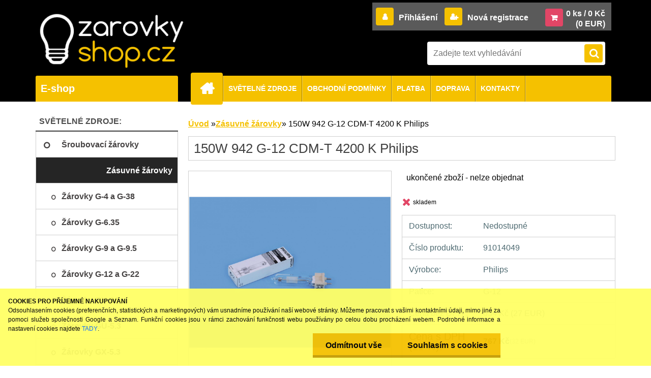

--- FILE ---
content_type: text/html; charset=utf-8
request_url: https://www.zarovky-shop.cz/zarovky/eshop/2-1-Zasuvne-zarovky/0/5/719-150W-942-G-12-CDM-T-4200-K-Philips
body_size: 18655
content:


        <!DOCTYPE html>
    <html xmlns:og="http://ogp.me/ns#" xmlns:fb="http://www.facebook.com/2008/fbml" lang="cs" class="tmpl__3r03">
      <head>
          <script>
              window.cookie_preferences = getCookieSettings('cookie_preferences');
              window.cookie_statistics = getCookieSettings('cookie_statistics');
              window.cookie_marketing = getCookieSettings('cookie_marketing');

              function getCookieSettings(cookie_name) {
                  if (document.cookie.length > 0)
                  {
                      cookie_start = document.cookie.indexOf(cookie_name + "=");
                      if (cookie_start != -1)
                      {
                          cookie_start = cookie_start + cookie_name.length + 1;
                          cookie_end = document.cookie.indexOf(";", cookie_start);
                          if (cookie_end == -1)
                          {
                              cookie_end = document.cookie.length;
                          }
                          return unescape(document.cookie.substring(cookie_start, cookie_end));
                      }
                  }
                  return false;
              }
          </script>
                    <script async src="https://www.googletagmanager.com/gtag/js?id="></script>
                            <script>
                    window.dataLayer = window.dataLayer || [];
                    function gtag(){dataLayer.push(arguments)};
                    gtag('consent', 'default', {
                        'ad_storage': String(window.cookie_marketing) !== 'false' ? 'granted' : 'denied',
                        'analytics_storage': String(window.cookie_statistics) !== 'false' ? 'granted' : 'denied',
                        'ad_personalization': String(window.cookie_statistics) !== 'false' ? 'granted' : 'denied',
                        'ad_user_data': String(window.cookie_statistics) !== 'false' ? 'granted' : 'denied'
                    });
                    dataLayer.push({
                        'event': 'default_consent'
                    });
                </script>
                      <script type="text/javascript" src="https://c.seznam.cz/js/rc.js"></script>
              <title>Zásuvné žárovky | 150W 942 G-12 CDM-T 4200 K Philips | Světelné zdroje - LED, žárovky, zářivky, výbojky  |  Zarovky-Shop.cz</title>
        <script type="text/javascript">var action_unavailable='action_unavailable';var id_language = 'cs';var id_country_code = 'CZ';var language_code = 'cs-CZ';var path_request = '/request.php';var type_request = 'POST';var cache_break = "2518"; var enable_console_debug = false; var enable_logging_errors = false;var administration_id_language = 'cs';var administration_id_country_code = 'CZ';</script>          <script type="text/javascript" src="//ajax.googleapis.com/ajax/libs/jquery/1.8.3/jquery.min.js"></script>
          <script type="text/javascript" src="//code.jquery.com/ui/1.12.1/jquery-ui.min.js" ></script>
                  <script src="/wa_script/js/jquery.hoverIntent.minified.js?_=2025-01-22-11-52" type="text/javascript"></script>
        <script type="text/javascript" src="/admin/jscripts/jquery.qtip.min.js?_=2025-01-22-11-52"></script>
                  <script src="/wa_script/js/jquery.selectBoxIt.min.js?_=2025-01-22-11-52" type="text/javascript"></script>
                  <script src="/wa_script/js/bs_overlay.js?_=2025-01-22-11-52" type="text/javascript"></script>
        <script src="/wa_script/js/bs_design.js?_=2025-01-22-11-52" type="text/javascript"></script>
        <script src="/admin/jscripts/wa_translation.js?_=2025-01-22-11-52" type="text/javascript"></script>
        <link rel="stylesheet" type="text/css" href="/css/jquery.selectBoxIt.wa_script.css?_=2025-01-22-11-52" media="screen, projection">
        <link rel="stylesheet" type="text/css" href="/css/jquery.qtip.lupa.css?_=2025-01-22-11-52">
        
                  <script src="/wa_script/js/jquery.colorbox-min.js?_=2025-01-22-11-52" type="text/javascript"></script>
          <link rel="stylesheet" type="text/css" href="/css/colorbox.css?_=2025-01-22-11-52">
          <script type="text/javascript">
            jQuery(document).ready(function() {
              (function() {
                function createGalleries(rel) {
                  var regex = new RegExp(rel + "\\[(\\d+)]"),
                      m, group = "g_" + rel, groupN;
                  $("a[rel*=" + rel + "]").each(function() {
                    m = regex.exec(this.getAttribute("rel"));
                    if(m) {
                      groupN = group + m[1];
                    } else {
                      groupN = group;
                    }
                    $(this).colorbox({
                      rel: groupN,
                      slideshow:true,
                       maxWidth: "85%",
                       maxHeight: "85%",
                       returnFocus: false
                    });
                  });
                }
                createGalleries("lytebox");
                createGalleries("lyteshow");
              })();
            });</script>
          <script type="text/javascript">
      function init_products_hovers()
      {
        jQuery(".product").hoverIntent({
          over: function(){
            jQuery(this).find(".icons_width_hack").animate({width: "130px"}, 300, function(){});
          } ,
          out: function(){
            jQuery(this).find(".icons_width_hack").animate({width: "10px"}, 300, function(){});
          },
          interval: 40
        });
      }
      jQuery(document).ready(function(){

        jQuery(".param select, .sorting select").selectBoxIt();

        jQuery(".productFooter").click(function()
        {
          var $product_detail_link = jQuery(this).parent().find("a:first");

          if($product_detail_link.length && $product_detail_link.attr("href"))
          {
            window.location.href = $product_detail_link.attr("href");
          }
        });
        init_products_hovers();
        
        ebar_details_visibility = {};
        ebar_details_visibility["user"] = false;
        ebar_details_visibility["basket"] = false;

        ebar_details_timer = {};
        ebar_details_timer["user"] = setTimeout(function(){},100);
        ebar_details_timer["basket"] = setTimeout(function(){},100);

        function ebar_set_show($caller)
        {
          var $box_name = $($caller).attr("id").split("_")[0];

          ebar_details_visibility["user"] = false;
          ebar_details_visibility["basket"] = false;

          ebar_details_visibility[$box_name] = true;

          resolve_ebar_set_visibility("user");
          resolve_ebar_set_visibility("basket");
        }

        function ebar_set_hide($caller)
        {
          var $box_name = $($caller).attr("id").split("_")[0];

          ebar_details_visibility[$box_name] = false;

          clearTimeout(ebar_details_timer[$box_name]);
          ebar_details_timer[$box_name] = setTimeout(function(){resolve_ebar_set_visibility($box_name);},300);
        }

        function resolve_ebar_set_visibility($box_name)
        {
          if(   ebar_details_visibility[$box_name]
             && jQuery("#"+$box_name+"_detail").is(":hidden"))
          {
            jQuery("#"+$box_name+"_detail").slideDown(300);
          }
          else if(   !ebar_details_visibility[$box_name]
                  && jQuery("#"+$box_name+"_detail").not(":hidden"))
          {
            jQuery("#"+$box_name+"_detail").slideUp(0, function() {
              $(this).css({overflow: ""});
            });
          }
        }

        
        jQuery("#user_icon, #basket_icon").hoverIntent({
          over: function(){
            ebar_set_show(this);
            
          } ,
          out: function(){
            ebar_set_hide(this);
          },
          interval: 40
        });
        
        jQuery("#user_icon").click(function(e)
        {
          if(jQuery(e.target).attr("id") == "user_icon")
          {
            window.location.href = "https://www.zarovky-shop.cz/zarovky/e-login/";
          }
        });

        jQuery("#basket_icon").click(function(e)
        {
          if(jQuery(e.target).attr("id") == "basket_icon")
          {
            window.location.href = "https://www.zarovky-shop.cz/zarovky/e-basket/";
          }
        });
      
      });
    </script>        <meta http-equiv="Content-language" content="cs">
        <meta http-equiv="Content-Type" content="text/html; charset=utf-8">
        <meta name="language" content="czech">
        <meta name="keywords" content="150w,942,g-12,cdm-t,4200,philips">
        <meta name="description" content="150 W/942 G-12 CDM-T 4200 K Philips .spc { line-height: 1.4;}Technické parametryPaticeG12 Napětí90 V VVýkon150 WTeplota barvy4200 KŽivotnost10000">
        <meta name="revisit-after" content="1 Days">
        <meta name="distribution" content="global">
        <meta name="expires" content="never">
                  <meta name="expires" content="never">
                    <link rel="previewimage" href="https://www.zarovky-shop.cz/fotky1184/fotos/91014049.jpg" />
                    <link rel="canonical" href="https://www.zarovky-shop.cz/zarovky/eshop/2-1-Zasuvne-zarovky/0/5/719-150W-942-G-12-CDM-T-4200-K-Philips"/>
          <meta property="og:image" content="http://www.zarovky-shop.cz/fotky1184/fotos/preview/91014049.jpg" />
<meta property="og:image:secure_url" content="https://www.zarovky-shop.cz/fotky1184/fotos/preview/91014049.jpg" />
<meta property="og:image:type" content="image/jpeg" />

<meta name="google-site-verification" content="26MMI4Ua-TVEBWaXinOfC5CVcXmJfo-7Pqwbhjli1jM"/>            <meta name="robots" content="index, follow">
                      <link href="//www.zarovky-shop.cz/fotky1184/favicon.ico" rel="icon" type="image/x-icon">
          <link rel="shortcut icon" type="image/x-icon" href="//www.zarovky-shop.cz/fotky1184/favicon.ico">
                  <link rel="stylesheet" type="text/css" href="/css/lang_dependent_css/lang_cs.css?_=2025-01-22-11-52" media="screen, projection">
                <link rel='stylesheet' type='text/css' href='/wa_script/js/styles.css?_=2025-01-22-11-52'>
        <script language='javascript' type='text/javascript' src='/wa_script/js/javascripts.js?_=2025-01-22-11-52'></script>
        <script language='javascript' type='text/javascript' src='/wa_script/js/check_tel.js?_=2025-01-22-11-52'></script>
          <script src="/assets/javascripts/buy_button.js?_=2025-01-22-11-52"></script>
            <script type="text/javascript" src="/wa_script/js/bs_user.js?_=2025-01-22-11-52"></script>
        <script type="text/javascript" src="/wa_script/js/bs_fce.js?_=2025-01-22-11-52"></script>
        <script type="text/javascript" src="/wa_script/js/bs_fixed_bar.js?_=2025-01-22-11-52"></script>
        <script type="text/javascript" src="/bohemiasoft/js/bs.js?_=2025-01-22-11-52"></script>
        <script src="/wa_script/js/jquery.number.min.js?_=2025-01-22-11-52" type="text/javascript"></script>
        <script type="text/javascript">
            BS.User.id = 1184;
            BS.User.domain = "zarovky";
            BS.User.is_responsive_layout = true;
            BS.User.max_search_query_length = 50;
            BS.User.max_autocomplete_words_count = 5;

            WA.Translation._autocompleter_ambiguous_query = ' Hledavý výraz je pro našeptávač příliš obecný. Zadejte prosím další znaky, slova nebo pokračujte odesláním formuláře pro vyhledávání.';
            WA.Translation._autocompleter_no_results_found = ' Nebyly nalezeny žádné produkty ani kategorie.';
            WA.Translation._error = " Chyba";
            WA.Translation._success = " Nastaveno";
            WA.Translation._warning = " Upozornění";
            WA.Translation._multiples_inc_notify = '<p class="multiples-warning"><strong>Tento produkt je možné objednat pouze v násobcích #inc#. </strong><br><small>Vámi zadaný počet kusů byl navýšen dle tohoto násobku.</small></p>';
            WA.Translation._shipping_change_selected = " Změnit...";
            WA.Translation._shipping_deliver_to_address = " Zásilka bude doručena na zvolenou adresu";

            BS.Design.template = {
              name: "3r03",
              is_selected: function(name) {
                if(Array.isArray(name)) {
                  return name.indexOf(this.name) > -1;
                } else {
                  return name === this.name;
                }
              }
            };
            BS.Design.isLayout3 = true;
            BS.Design.templates = {
              TEMPLATE_ARGON: "argon",TEMPLATE_NEON: "neon",TEMPLATE_CARBON: "carbon",TEMPLATE_XENON: "xenon",TEMPLATE_AURUM: "aurum",TEMPLATE_CUPRUM: "cuprum",TEMPLATE_ERBIUM: "erbium",TEMPLATE_CADMIUM: "cadmium",TEMPLATE_BARIUM: "barium",TEMPLATE_CHROMIUM: "chromium",TEMPLATE_SILICIUM: "silicium",TEMPLATE_IRIDIUM: "iridium",TEMPLATE_INDIUM: "indium",TEMPLATE_OXYGEN: "oxygen",TEMPLATE_HELIUM: "helium",TEMPLATE_FLUOR: "fluor",TEMPLATE_FERRUM: "ferrum",TEMPLATE_TERBIUM: "terbium",TEMPLATE_URANIUM: "uranium",TEMPLATE_ZINCUM: "zincum",TEMPLATE_CERIUM: "cerium",TEMPLATE_KRYPTON: "krypton",TEMPLATE_THORIUM: "thorium",TEMPLATE_ETHERUM: "etherum",TEMPLATE_KRYPTONIT: "kryptonit",TEMPLATE_TITANIUM: "titanium",TEMPLATE_PLATINUM: "platinum"            };
        </script>
        <style type="text/css">
  body
  {
    background:  #ffffff
  }
</style>
          <script src="/js/progress_button/modernizr.custom.js"></script>
                      <link rel="stylesheet" type="text/css" href="/bower_components/owl.carousel/dist/assets/owl.carousel.min.css" />
            <link rel="stylesheet" type="text/css" href="/bower_components/owl.carousel/dist/assets/owl.theme.default.min.css" />
            <script src="/bower_components/owl.carousel/dist/owl.carousel.min.js"></script>
                    <link rel="stylesheet" type="text/css" href="//static.bohemiasoft.com/jave/style.css?_=2025-01-22-11-52" media="screen">
                    <link rel="stylesheet" type="text/css" href="/css/font-awesome.4.7.0.min.css" media="screen">
          <link rel="stylesheet" type="text/css" href="/sablony/nove/3r03/3r01blue/css/product_var3.css?_=2025-01-22-11-52" media="screen">
                    <link rel="stylesheet"
                type="text/css"
                id="tpl-editor-stylesheet"
                href="/sablony/nove/3r03/3r01blue/css/colors.css?_=2025-01-22-11-52"
                media="screen">

          <meta name="viewport" content="width=device-width, initial-scale=1.0">
          <link rel="stylesheet" 
                   type="text/css" 
                   href="https://static.bohemiasoft.com/custom-css/neon.css?_1764923377" 
                   media="screen"><style type="text/css">
               <!--#site_logo{
                  width: 275px;
                  height: 100px;
                  background-image: url('/fotky1184/design_setup/images/custom_image_logo.png?cache_time=1486639445');
                  background-repeat: no-repeat;
                  
                }html body .myheader { 
          background-image: none;
          border: black;
          background-repeat: repeat;
          background-position: 0px 0px;
          background-color: #000000;
        }#page_background{
                  background-image: none;
                  background-repeat: repeat;
                  background-position: 0px 0px;
                  background-color: #ffffff;
                }.bgLupa{
                  padding: 0;
                  border: none;
                }

 :root { 
 }
-->
                </style>          <link rel="stylesheet" type="text/css" href="/fotky1184/design_setup/css/user_defined.css?_=1486983687" media="screen, projection">
                    <script type="text/javascript" src="/admin/jscripts/wa_dialogs.js?_=2025-01-22-11-52"></script>
            <script>
      $(document).ready(function() {
        if (getCookie('show_cookie_message' + '_1184_cz') != 'no') {
          if($('#cookies-agreement').attr('data-location') === '0')
          {
            $('.cookies-wrapper').css("top", "0px");
          }
          else
          {
            $('.cookies-wrapper').css("bottom", "0px");
          }
          $('.cookies-wrapper').show();
        }

        $('#cookies-notify__close').click(function() {
          setCookie('show_cookie_message' + '_1184_cz', 'no');
          $('#cookies-agreement').slideUp();
          $("#masterpage").attr("style", "");
          setCookie('cookie_preferences', 'true');
          setCookie('cookie_statistics', 'true');
          setCookie('cookie_marketing', 'true');
          window.cookie_preferences = true;
          window.cookie_statistics = true;
          window.cookie_marketing = true;
          if(typeof gtag === 'function') {
              gtag('consent', 'update', {
                  'ad_storage': 'granted',
                  'analytics_storage': 'granted',
                  'ad_user_data': 'granted',
                  'ad_personalization': 'granted'
              });
          }
         return false;
        });

        $("#cookies-notify__disagree").click(function(){
            save_preferences();
        });

        $('#cookies-notify__preferences-button-close').click(function(){
            var cookies_notify_preferences = $("#cookies-notify-checkbox__preferences").is(':checked');
            var cookies_notify_statistics = $("#cookies-notify-checkbox__statistics").is(':checked');
            var cookies_notify_marketing = $("#cookies-notify-checkbox__marketing").is(':checked');
            save_preferences(cookies_notify_preferences, cookies_notify_statistics, cookies_notify_marketing);
        });

        function save_preferences(preferences = false, statistics = false, marketing = false)
        {
            setCookie('show_cookie_message' + '_1184_cz', 'no');
            $('#cookies-agreement').slideUp();
            $("#masterpage").attr("style", "");
            setCookie('cookie_preferences', preferences);
            setCookie('cookie_statistics', statistics);
            setCookie('cookie_marketing', marketing);
            window.cookie_preferences = preferences;
            window.cookie_statistics = statistics;
            window.cookie_marketing = marketing;
            if(marketing && typeof gtag === 'function')
            {
                gtag('consent', 'update', {
                    'ad_storage': 'granted'
                });
            }
            if(statistics && typeof gtag === 'function')
            {
                gtag('consent', 'update', {
                    'analytics_storage': 'granted',
                    'ad_user_data': 'granted',
                    'ad_personalization': 'granted',
                });
            }
            if(marketing === false && BS && BS.seznamIdentity) {
                BS.seznamIdentity.clearIdentity();
            }
        }

        /**
         * @param {String} cookie_name
         * @returns {String}
         */
        function getCookie(cookie_name) {
          if (document.cookie.length > 0)
          {
            cookie_start = document.cookie.indexOf(cookie_name + "=");
            if (cookie_start != -1)
            {
              cookie_start = cookie_start + cookie_name.length + 1;
              cookie_end = document.cookie.indexOf(";", cookie_start);
              if (cookie_end == -1)
              {
                cookie_end = document.cookie.length;
              }
              return unescape(document.cookie.substring(cookie_start, cookie_end));
            }
          }
          return "";
        }
        
        /**
         * @param {String} cookie_name
         * @param {String} value
         */
        function setCookie(cookie_name, value) {
          var time = new Date();
          time.setTime(time.getTime() + 365*24*60*60*1000); // + 1 rok
          var expires = "expires="+time.toUTCString();
          document.cookie = cookie_name + "=" + escape(value) + "; " + expires + "; path=/";
        }
      });
    </script>
    <script async src="https://www.googletagmanager.com/gtag/js?id=G-B36CDGRYMJ"></script><script>
window.dataLayer = window.dataLayer || [];
function gtag(){dataLayer.push(arguments);}
gtag('js', new Date());
gtag('config', 'AW-947280664', { debug_mode: true });
gtag('config', 'G-B36CDGRYMJ', { debug_mode: true });
</script>        <script type="text/javascript" src="/wa_script/js/search_autocompleter.js?_=2025-01-22-11-52"></script>
                <link rel="stylesheet" type="text/css" href="/assets/vendor/magnific-popup/magnific-popup.css" />
      <script src="/assets/vendor/magnific-popup/jquery.magnific-popup.js"></script>
      <script type="text/javascript">
        BS.env = {
          decPoint: ",",
          basketFloatEnabled: false        };
      </script>
      <script type="text/javascript" src="/node_modules/select2/dist/js/select2.min.js"></script>
      <script type="text/javascript" src="/node_modules/maximize-select2-height/maximize-select2-height.min.js"></script>
      <script type="text/javascript">
        (function() {
          $.fn.select2.defaults.set("language", {
            noResults: function() {return " Nenalezeny žádné položky"},
            inputTooShort: function(o) {
              var n = o.minimum - o.input.length;
              return " Prosím zadejte #N# nebo více znaků.".replace("#N#", n);
            }
          });
          $.fn.select2.defaults.set("width", "100%")
        })();

      </script>
      <link type="text/css" rel="stylesheet" href="/node_modules/select2/dist/css/select2.min.css" />
      <script type="text/javascript" src="/wa_script/js/countdown_timer.js?_=2025-01-22-11-52"></script>
      <script type="text/javascript" src="/wa_script/js/app.js?_=2025-01-22-11-52"></script>
      <script type="text/javascript" src="/node_modules/jquery-validation/dist/jquery.validate.min.js"></script>

      
          </head>
      <body class="lang-cs layout3 not-home page-product-detail page-product-719 basket-empty vat-payer-y alternative-currency-y" >
        <a name="topweb"></a>
            <div id="cookies-agreement" class="cookies-wrapper" data-location="1"
         style="background-color: #ffff66;
                 opacity: 0.95"
    >
      <div class="cookies-notify-background"></div>
      <div class="cookies-notify" style="display:block!important;">
        <div class="cookies-notify__bar">
          <div class="cookies-notify__bar1">
            <div class="cookies-notify__text"
                                 >
                <p><strong>COOKIES PRO PŘÍJEMNÉ NAKUPOVÁNÍ</strong></p>
Odsouhlasením cookies (preferenčních, statistických a marketingových) vám usnadníme používání naší webové stránky. Můžeme pracovat s vašimi kontaktními údaji, mimo jiné za pomoci služeb společnosti Google a Seznam. Funkční cookies jsou v rámci zachování funkčnosti webu používány po celou dobu procházení webem. Podrobné informace a nastavení cookies najdete <span class="cookies-notify__detail_button">TADY</span>.            </div>
            <div class="cookies-notify__button">
                <a href="#" id="cookies-notify__disagree" class="secondary-btn"
                   style="color: #000000;
                           background-color: #f5c100;
                           opacity: 1"
                >Odmítnout vše</a>
              <a href="#" id="cookies-notify__close"
                 style="color: #000000;
                        background-color: #f5c100;
                        opacity: 1"
                >Souhlasím s cookies</a>
            </div>
          </div>
                        <div class="cookies-notify__detail_box hidden"
                             >
                <div id="cookies-nofify__close_detail"> Zavřít</div>
                <div>
                    <br />
                    <b> Co jsou cookies?</b><br />
                    <span> Cookies jsou krátké textové informace, které jsou uloženy ve Vašem prohlížeči. Tyto informace běžně používají všechny webové stránky a jejich procházením dochází k ukládání cookies. Pomocí partnerských skriptů, které mohou stránky používat (například Google analytics</span><br /><br />
                    <b> Jak lze nastavit práci webu s cookies?</b><br />
                    <span> Přestože doporučujeme povolit používání všech typů cookies, práci webu s nimi můžete nastavit dle vlastních preferencí pomocí checkboxů zobrazených níže. Po odsouhlasení nastavení práce s cookies můžete změnit své rozhodnutí smazáním či editací cookies přímo v nastavení Vašeho prohlížeče. Podrobnější informace k promazání cookies najdete v nápovědě Vašeho prohlížeče.</span>
                </div>
                <div class="cookies-notify__checkboxes"
                                    >
                    <div class="checkbox-custom checkbox-default cookies-notify__checkbox">
                        <input type="checkbox" id="cookies-notify-checkbox__functional" checked disabled />
                        <label for="cookies-notify-checkbox__functional" class="cookies-notify__checkbox_label"> Nutné</label>
                    </div>
                    <div class="checkbox-custom checkbox-default cookies-notify__checkbox">
                        <input type="checkbox" id="cookies-notify-checkbox__preferences" checked />
                        <label for="cookies-notify-checkbox__preferences" class="cookies-notify__checkbox_label"> Preferenční</label>
                    </div>
                    <div class="checkbox-custom checkbox-default cookies-notify__checkbox">
                        <input type="checkbox" id="cookies-notify-checkbox__statistics" checked />
                        <label for="cookies-notify-checkbox__statistics" class="cookies-notify__checkbox_label"> Statistické</label>
                    </div>
                    <div class="checkbox-custom checkbox-default cookies-notify__checkbox">
                        <input type="checkbox" id="cookies-notify-checkbox__marketing" checked />
                        <label for="cookies-notify-checkbox__marketing" class="cookies-notify__checkbox_label"> Marketingové</label>
                    </div>
                </div>
                <div id="cookies-notify__cookie_types">
                    <div class="cookies-notify__cookie_type cookie-active" data-type="functional">
                         Nutné (13)
                    </div>
                    <div class="cookies-notify__cookie_type" data-type="preferences">
                         Preferenční (1)
                    </div>
                    <div class="cookies-notify__cookie_type" data-type="statistics">
                         Statistické (15)
                    </div>
                    <div class="cookies-notify__cookie_type" data-type="marketing">
                         Marketingové (15)
                    </div>
                    <div class="cookies-notify__cookie_type" data-type="unclassified">
                         Neklasifikované (7)
                    </div>
                </div>
                <div id="cookies-notify__cookie_detail">
                    <div class="cookie-notify__cookie_description">
                        <span id="cookie-notify__description_functional" class="cookie_description_active"> Tyto informace jsou nezbytné ke správnému chodu webové stránky jako například vkládání zboží do košíku, uložení vyplněných údajů nebo přihlášení do zákaznické sekce.</span>
                        <span id="cookie-notify__description_preferences" class="hidden"> Tyto cookies umožní přizpůsobit chování nebo vzhled stránky dle Vašich potřeb, například volba jazyka.</span>
                        <span id="cookie-notify__description_statistics" class="hidden"> Díky těmto cookies mohou majitelé i developeři webu více porozumět chování uživatelů a vyvijet stránku tak, aby byla co nejvíce prozákaznická. Tedy abyste co nejrychleji našli hledané zboží nebo co nejsnáze dokončili jeho nákup.</span>
                        <span id="cookie-notify__description_marketing" class="hidden"> Tyto informace umožní personalizovat zobrazení nabídek přímo pro Vás díky historické zkušenosti procházení dřívějších stránek a nabídek.</span>
                        <span id="cookie-notify__description_unclassified" class="hidden"> Tyto cookies prozatím nebyly roztříděny do vlastní kategorie.</span>
                    </div>
                    <style>
                        #cookies-notify__cookie_detail_table td
                        {
                            color: #ffffff                        }
                    </style>
                    <table class="table" id="cookies-notify__cookie_detail_table">
                        <thead>
                            <tr>
                                <th> Jméno</th>
                                <th> Účel</th>
                                <th> Vypršení</th>
                            </tr>
                        </thead>
                        <tbody>
                                                    <tr>
                                <td>show_cookie_message</td>
                                <td>Ukládá informaci o potřebě zobrazení cookie lišty</td>
                                <td>1 rok</td>
                            </tr>
                                                        <tr>
                                <td>__zlcmid</td>
                                <td>Tento soubor cookie se používá k uložení identity návštěvníka během návštěv a preference návštěvníka deaktivovat naši funkci živého chatu. </td>
                                <td>1 rok</td>
                            </tr>
                                                        <tr>
                                <td>__cfruid</td>
                                <td>Tento soubor cookie je součástí služeb poskytovaných společností Cloudflare – včetně vyrovnávání zátěže, doručování obsahu webových stránek a poskytování připojení DNS pro provozovatele webových stránek. </td>
                                <td>relace</td>
                            </tr>
                                                        <tr>
                                <td>_auth</td>
                                <td>Zajišťuje bezpečnost procházení návštěvníků tím, že zabraňuje padělání požadavků mezi stránkami. Tento soubor cookie je nezbytný pro bezpečnost webu a návštěvníka. </td>
                                <td>1 rok</td>
                            </tr>
                                                        <tr>
                                <td>csrftoken</td>
                                <td>Pomáhá předcházet útokům Cross-Site Request Forgery (CSRF). 
</td>
                                <td>1 rok</td>
                            </tr>
                                                        <tr>
                                <td>PHPSESSID</td>
                                <td>Zachovává stav uživatelské relace napříč požadavky na stránky. </td>
                                <td>relace</td>
                            </tr>
                                                        <tr>
                                <td>rc::a</td>
                                <td>Tento soubor cookie se používá k rozlišení mezi lidmi a roboty. To je výhodné pro web, aby
vytvářet platné zprávy o používání jejich webových stránek. </td>
                                <td>persistentní</td>
                            </tr>
                                                        <tr>
                                <td>rc::c</td>
                                <td>Tento soubor cookie se používá k rozlišení mezi lidmi a roboty. </td>
                                <td>relace</td>
                            </tr>
                                                        <tr>
                                <td>AWSALBCORS</td>
                                <td>Registruje, který server-cluster obsluhuje návštěvníka. To se používá v kontextu s vyrovnáváním zátěže, aby se optimalizovala uživatelská zkušenost. </td>
                                <td>6 dnů</td>
                            </tr>
                                                        <tr>
                                <td>18plus_allow_access#</td>
                                <td>Ukládá informaci o odsouhlasení okna 18+ pro web.</td>
                                <td>neznámý</td>
                            </tr>
                                                        <tr>
                                <td>18plus_cat#</td>
                                <td>Ukládá informaci o odsouhlasení okna 18+ pro kategorii.</td>
                                <td>neznámý</td>
                            </tr>
                                                        <tr>
                                <td>bs_slide_menu</td>
                                <td></td>
                                <td>neznámý</td>
                            </tr>
                                                        <tr>
                                <td>left_menu</td>
                                <td>Ukládá informaci o způsobu zobrazení levého menu.</td>
                                <td>neznámý</td>
                            </tr>
                                                    </tbody>
                    </table>
                    <div class="cookies-notify__button">
                        <a href="#" id="cookies-notify__preferences-button-close"
                           style="color: #000000;
                                background-color: #f5c100;
                                opacity: 1">
                            Uložit nastavení                        </a>
                    </div>
                </div>
            </div>
                    </div>
      </div>
    </div>
    
  <div id="responsive_layout_large"></div><div id="page">    <script type="text/javascript">
      var responsive_articlemenu_name = ' Menu';
      var responsive_eshopmenu_name = ' E-shop';
    </script>
        <div class="myheader">
            <div class="content">
            <div class="logo-wrapper">
            <a id="site_logo" href="//www.zarovky-shop.cz" class="mylogo" aria-label="Logo"></a>
    </div>
                <div id="search">
      <form name="search" id="searchForm" action="/zarovky/search-engine.htm" method="GET" enctype="multipart/form-data">
        <label for="q" class="title_left2"> Hľadanie</label>
        <p>
          <input name="slovo" type="text" class="inputBox" id="q" placeholder=" Zadejte text vyhledávání" maxlength="50">
          
          <input type="hidden" id="source_service" value="www.shopgen.cz">
        </p>
        <div class="wrapper_search_submit">
          <input type="submit" class="search_submit" aria-label="search" name="search_submit" value="">
        </div>
        <div id="search_setup_area">
          <input id="hledatjak2" checked="checked" type="radio" name="hledatjak" value="2">
          <label for="hledatjak2">Hledat ve zboží</label>
          <br />
          <input id="hledatjak1"  type="radio" name="hledatjak" value="1">
          <label for="hledatjak1">Hledat v článcích</label>
                    <script type="text/javascript">
            function resolve_search_mode_visibility()
            {
              if (jQuery('form[name=search] input').is(':focus'))
              {
                if (jQuery('#search_setup_area').is(':hidden'))
                {
                  jQuery('#search_setup_area').slideDown(400);
                }
              }
              else
              {
                if (jQuery('#search_setup_area').not(':hidden'))
                {
                  jQuery('#search_setup_area').slideUp(400);
                }
              }
            }

            $('form[name=search] input').click(function() {
              this.focus();
            });

            jQuery('form[name=search] input')
                .focus(function() {
                  resolve_search_mode_visibility();
                })
                .blur(function() {
                  setTimeout(function() {
                    resolve_search_mode_visibility();
                  }, 1000);
                });

          </script>
                  </div>
      </form>
    </div>
          </div>
          </div>
    <script type="text/javascript" src="/wa_script/js/wz_tooltip.js"></script><div id="page_background">      <div class="hack-box"><!-- HACK MIN WIDTH FOR IE 5, 5.5, 6  -->
                  <div id="masterpage" style="margin-bottom:95px;"><!-- MASTER PAGE -->
              <div id="header">          </div><!-- END HEADER -->
          
  <div id="ebar" class="" >        <div id="ebar_set">
                <div id="user_icon">

                            <div id="user_detail">
                    <div id="user_arrow_tag"></div>
                    <div id="user_content_tag">
                        <div id="user_content_tag_bg">
                            <a href="/zarovky/e-login/"
                               class="elink user_login_text"
                               >
                               Přihlášení                            </a>
                            <a href="/zarovky/e-register/"
                               class="elink user-logout user_register_text"
                               >
                               Nová registrace                            </a>
                        </div>
                    </div>
                </div>
            
        </div>
        
                <div id="basket_icon" >
            <div id="basket_detail">
                <div id="basket_arrow_tag"></div>
                <div id="basket_content_tag">
                    <a id="quantity_tag" href="/zarovky/e-basket" rel="nofollow" class="elink">0 ks / 0&nbsp;Kč<font size=1> (0&nbsp;EUR)</font></a>
                                    </div>
            </div>
        </div>
                <a id="basket_tag"
           href="zarovky/e-basket"
           rel="nofollow"
           class="elink">
            <span id="basket_tag_left">&nbsp;</span>
            <span id="basket_tag_right">
                0 ks            </span>
        </a>
                </div></div>    <!--[if IE 6]>
    <style>
    #main-menu ul ul{visibility:visible;}
    </style>
    <![endif]-->

    
    <div id="topmenu"><!-- TOPMENU -->
            <div id="main-menu" class="">
                 <ul>
            <li class="eshop-menu-home">
              <a href="//www.zarovky-shop.cz" class="top_parent_act" aria-label="Homepage">
                              </a>
            </li>
          </ul>
          
<ul><li class="eshop-menu-1 eshop-menu-order-1 eshop-menu-odd"><a href="/zarovky/1-SVETELNE-ZDROJE"  class="top_parent">SVĚTELNÉ ZDROJE</a> <ul><!--[if lte IE 7]><table><tr><td><![endif]--> <li class="eshop-submenu-4"><a href="/zarovky/1-SVETELNE-ZDROJE/4-Druhy-svetelnych-zdroju" >Druhy světelných zdrojů</a></li><li class="eshop-submenu-5"><a href="/zarovky/1-SVETELNE-ZDROJE/5-Jak-vybrat-svetelny-zdroj" >Jak vybrat světelný zdroj</a></li><li class="eshop-submenu-6"><a href="/zarovky/1-SVETELNE-ZDROJE/6-Svetelne-zdroje-PHILIPS" >Světelné zdroje PHILIPS</a></li><li class="eshop-submenu-7"><a href="/zarovky/1-SVETELNE-ZDROJE/7-Svetelne-zdroje-OMNILUX" >Světelné zdroje OMNILUX</a></li><li class="eshop-submenu-8"><a href="/zarovky/1-SVETELNE-ZDROJE/8-Svetelne-zdroje-OSRAM" >Světelné zdroje OSRAM</a></li><li class="eshop-submenu-9"><a href="/zarovky/1-SVETELNE-ZDROJE/9-Svetelne-zdroje-SYLVANIA" >Světelné zdroje SYLVANIA</a></li><li class="eshop-submenu-10"><a href="/zarovky/1-SVETELNE-ZDROJE/10-Svetelne-zdroje-GE" >Světelné zdroje GE</a></li><li class="eshop-submenu-11"><a target="_new" href="http://www.disco-shop.cz/disco/0/0/2/24" >Slovníček</a></li> <!--[if lte IE 7]></td></tr></table><![endif]--></ul> 
</li></ul>
<ul><li class="eshop-menu-2 eshop-menu-order-2 eshop-menu-even"><a href="/zarovky/2-OBCHODNI-PODMINKY"  class="top_parent">OBCHODNÍ PODMÍNKY</a>
</li></ul>
<ul><li class="eshop-menu-3 eshop-menu-order-3 eshop-menu-odd"><a href="/zarovky/3-PLATBA"  class="top_parent">PLATBA</a>
</li></ul>
<ul><li class="eshop-menu-4 eshop-menu-order-4 eshop-menu-even"><a href="/zarovky/4-DOPRAVA"  class="top_parent">DOPRAVA</a>
</li></ul>
<ul><li class="eshop-menu-5 eshop-menu-order-5 eshop-menu-odd"><a target="_self" href="http://www.zarovky-shop.cz/zarovky/5-KONTAKTY/1-Kontakty"  class="top_parent">KONTAKTY</a> <ul><!--[if lte IE 7]><table><tr><td><![endif]--> <li class="eshop-submenu-1"><a href="/zarovky/5-KONTAKTY/1-Kontakty" >Kontakty</a></li><li class="eshop-submenu-2"><a href="/zarovky/5-KONTAKTY/2-O-nas" >O nás</a></li><li class="eshop-submenu-3"><a href="/zarovky/5-KONTAKTY/3-FAQ" >FAQ</a></li> <!--[if lte IE 7]></td></tr></table><![endif]--></ul> 
</li></ul>      </div>
    </div><!-- END TOPMENU -->
              <div id="aroundpage"><!-- AROUND PAGE -->
            
      <!-- LEFT BOX -->
      <div id="left-box">
              <div class="menu-typ-1" id="left_eshop">
                <p class="title_left_eshop">E-shop</p>
          
        <div id="inleft_eshop">
          <div class="leftmenu2">
                <ul class="root-eshop-menu">
              <li class="leftmenuCat category-menu-sep-22 category-menu-sep-order-1">
                      <strong>
              SVĚTELNÉ ZDROJE:            </strong>
                    </li>

                <li class="leftmenuDef category-menu-25 category-menu-order-1 category-menu-odd">
          <a href="/zarovky/eshop/25-1-Sroubovaci-zarovky">            <strong>
              Šroubovací žárovky            </strong>
            </a>        </li>

                <li class="leftmenuAct category-menu-2 category-menu-order-2 category-menu-even">
          <a href="/zarovky/eshop/2-1-Zasuvne-zarovky">            <strong>
              Zásuvné žárovky            </strong>
            </a>        </li>

            <ul class="eshop-submenu level-2">
              <li class="leftmenu2sub category-submenu-10 masonry_item">
          <a href="/zarovky/eshop/2-1-Zasuvne-zarovky/10-2-Zarovky-G-4-a-G-38">            <strong>
              Žárovky G-4 a G-38            </strong>
            </a>        </li>

                <li class="leftmenu2sub category-submenu-44 masonry_item">
          <a href="/zarovky/eshop/2-1-Zasuvne-zarovky/44-2-Zarovky-G-6-35">            <strong>
              Žárovky G-6.35            </strong>
            </a>        </li>

                <li class="leftmenu2sub category-submenu-18 masonry_item">
          <a href="/zarovky/eshop/2-1-Zasuvne-zarovky/18-2-Zarovky-G-9-a-G-9-5">            <strong>
              Žárovky G-9 a G-9.5            </strong>
            </a>        </li>

                <li class="leftmenu2sub category-submenu-11 masonry_item">
          <a href="/zarovky/eshop/2-1-Zasuvne-zarovky/11-2-Zarovky-G-12-a-G-22">            <strong>
              Žárovky G-12 a G-22            </strong>
            </a>        </li>

                <li class="leftmenu2sub category-submenu-13 masonry_item">
          <a href="/zarovky/eshop/2-1-Zasuvne-zarovky/13-2-Zarovky-GU-10">            <strong>
              Žárovky GU-10            </strong>
            </a>        </li>

                <li class="leftmenu2sub category-submenu-46 masonry_item">
          <a href="/zarovky/eshop/2-1-Zasuvne-zarovky/46-2-Zarovky-GU-5-3">            <strong>
              Žárovky GU-5.3            </strong>
            </a>        </li>

                <li class="leftmenu2sub category-submenu-47 masonry_item">
          <a href="/zarovky/eshop/2-1-Zasuvne-zarovky/47-2-Zarovky-GX-5-3">            <strong>
              Žárovky GX-5.3            </strong>
            </a>        </li>

                <li class="leftmenu2sub category-submenu-45 masonry_item">
          <a href="/zarovky/eshop/2-1-Zasuvne-zarovky/45-2-Zarovky-GX-6-35">            <strong>
              Žárovky GX-6.35            </strong>
            </a>        </li>

                <li class="leftmenu2sub category-submenu-8 masonry_item">
          <a href="/zarovky/eshop/2-1-Zasuvne-zarovky/8-2-Zarovky-GX-9-5">            <strong>
              Žárovky GX-9.5            </strong>
            </a>        </li>

                <li class="leftmenu2sub category-submenu-9 masonry_item">
          <a href="/zarovky/eshop/2-1-Zasuvne-zarovky/9-2-Zarovky-GY-6-35-a-GY-5-3">            <strong>
              Žárovky GY-6.35 a GY-5.3            </strong>
            </a>        </li>

                <li class="leftmenu2sub category-submenu-14 masonry_item">
          <a href="/zarovky/eshop/2-1-Zasuvne-zarovky/14-2-Zarovky-GY-9-5">            <strong>
              Žárovky GY-9.5            </strong>
            </a>        </li>

                <li class="leftmenu2sub category-submenu-48 masonry_item">
          <a href="/zarovky/eshop/2-1-Zasuvne-zarovky/48-2-Zarovky-GY-16">            <strong>
              Žárovky GY-16            </strong>
            </a>        </li>

                <li class="leftmenu2sub category-submenu-49 masonry_item">
          <a href="/zarovky/eshop/2-1-Zasuvne-zarovky/49-2-Zarovky-GY-22">            <strong>
              Žárovky GY-22            </strong>
            </a>        </li>

                <li class="leftmenu2sub category-submenu-50 masonry_item">
          <a href="/zarovky/eshop/2-1-Zasuvne-zarovky/50-2-Zarovky-GZ-6-35">            <strong>
              Žárovky GZ-6.35            </strong>
            </a>        </li>

                <li class="leftmenu2sub category-submenu-17 masonry_item">
          <a href="/zarovky/eshop/2-1-Zasuvne-zarovky/17-2-Zarovky-specialni">            <strong>
              Žárovky speciální            </strong>
            </a>        </li>

                <li class="leftmenu2sub category-submenu-12 masonry_item">
          <a href="/zarovky/eshop/2-1-Zasuvne-zarovky/12-2-Lampy-s-reflektorem-50mm">            <strong>
              Lampy s reflektorem 50mm            </strong>
            </a>        </li>

                <li class="leftmenu2sub category-submenu-15 masonry_item">
          <a href="/zarovky/eshop/2-1-Zasuvne-zarovky/15-2-Lampy-High-Performance">            <strong>
              Lampy High Performance            </strong>
            </a>        </li>

                <li class="leftmenu2sub category-submenu-16 masonry_item">
          <a href="/zarovky/eshop/2-1-Zasuvne-zarovky/16-2-Lampy-linearni-s-patici-R7s">            <strong>
              Lampy lineární s paticí R7s            </strong>
            </a>        </li>

                <li class="leftmenu2sub category-submenu-7 masonry_item">
          <a href="/zarovky/eshop/2-1-Zasuvne-zarovky/7-2-Zarovky-bajonetove">            <strong>
              Žárovky bajonetové            </strong>
            </a>        </li>

                <li class="leftmenu2sub category-submenu-20 masonry_item">
          <a href="/zarovky/eshop/2-1-Zasuvne-zarovky/20-2-Multi-Mirror-Cool-Beam">            <strong>
              Multi Mirror Cool-Beam            </strong>
            </a>        </li>

            </ul>
      <style>
        #left-box .remove_point a::before
        {
          display: none;
        }
      </style>
            <li class="leftmenuDef category-menu-1 category-menu-order-3 category-menu-odd">
          <a href="/zarovky/eshop/1-1-Dvoustranne-zarovky">            <strong>
              Dvoustranné žárovky            </strong>
            </a>        </li>

                <li class="leftmenuDef category-menu-8 category-menu-order-4 category-menu-even">
          <a href="/zarovky/eshop/8-1-LED-zarovky">            <strong>
              LED žárovky            </strong>
            </a>        </li>

                <li class="leftmenuDef category-menu-10 category-menu-order-5 category-menu-odd">
          <a href="/zarovky/eshop/10-1-Barevne-zarovky">            <strong>
              Barevné žárovky            </strong>
            </a>        </li>

                <li class="leftmenuDef category-menu-3 category-menu-order-6 category-menu-even">
          <a href="/zarovky/eshop/3-1-PAR-zarovky">            <strong>
              PAR žárovky            </strong>
            </a>        </li>

                <li class="leftmenuDef category-menu-19 category-menu-order-7 category-menu-odd">
          <a href="/zarovky/eshop/19-1-Strobo-zarovky">            <strong>
              Strobo žárovky            </strong>
            </a>        </li>

                <li class="leftmenuDef category-menu-9 category-menu-order-8 category-menu-even">
          <a href="/zarovky/eshop/9-1-Zarivky-neony-a-trubice">            <strong>
              Zářivky, neony a trubice            </strong>
            </a>        </li>

                <li class="leftmenuDef category-menu-6 category-menu-order-9 category-menu-odd">
          <a href="/zarovky/eshop/6-1-UV-zdroje-a-svitidla">            <strong>
              UV zdroje a svítidla            </strong>
            </a>        </li>

                <li class="leftmenuDef category-menu-5 category-menu-order-10 category-menu-even">
          <a href="/zarovky/eshop/5-1-Patice">            <strong>
              Patice            </strong>
            </a>        </li>

                <li class="leftmenuDef category-menu-17 category-menu-order-11 category-menu-odd">
          <a href="/zarovky/eshop/17-1-LED-pasky">            <strong>
              LED pásky            </strong>
            </a>        </li>

                <li class="leftmenuDef category-menu-13 category-menu-order-12 category-menu-even">
          <a href="/zarovky/eshop/13-1-Svetelne-kabely">            <strong>
              Světelné kabely            </strong>
            </a>        </li>

                <li class="leftmenuDef category-menu-14 category-menu-order-13 category-menu-odd">
          <a href="/zarovky/eshop/14-1-Prislusenstvi-kabelu">            <strong>
              Příslušenství kabelů            </strong>
            </a>        </li>

                <li class="leftmenuCat category-menu-sep-23 category-menu-sep-order-2">
                      <strong>
              SVÍTIDLA:            </strong>
                    </li>

                <li class="leftmenuDef category-menu-7 category-menu-order-14 category-menu-even">
          <a href="/zarovky/eshop/7-1-Osvetleni-budov">            <strong>
              Osvětlení budov            </strong>
            </a>        </li>

                <li class="leftmenuDef category-menu-21 category-menu-order-15 category-menu-odd">
          <a href="/zarovky/eshop/21-1-Reflektory">            <strong>
              Reflektory            </strong>
            </a>        </li>

                <li class="leftmenuDef category-menu-11 category-menu-order-16 category-menu-even">
          <a href="/zarovky/eshop/11-1-Svetelne-retezy">            <strong>
              Světelné řetězy            </strong>
            </a>        </li>

                <li class="leftmenuDef category-menu-18 category-menu-order-17 category-menu-odd">
          <a href="/zarovky/eshop/18-1-Majaky">            <strong>
              Majáky            </strong>
            </a>        </li>

                <li class="leftmenuDef category-menu-20 category-menu-order-18 category-menu-even">
          <a href="/zarovky/eshop/20-1-Dekoracni-osvetleni">            <strong>
              Dekorační osvětlení            </strong>
            </a>        </li>

                <li class="leftmenuDef category-menu-15 category-menu-order-19 category-menu-odd">
          <a href="/zarovky/eshop/15-1-LED-dekorace">            <strong>
              LED dekorace            </strong>
            </a>        </li>

                <li class="leftmenuDef category-menu-29 category-menu-order-20 category-menu-even">
          <a href="/Venkovni-LED-vanocni-osvetleni">            <strong>
              LED vánoční osvětlení            </strong>
            </a>        </li>

                <li class="leftmenuDef category-menu-26 category-menu-order-21 category-menu-odd">
          <a href="/zarovky/eshop/26-1-Ukoncene-produkty">            <strong>
              Ukončené produkty            </strong>
            </a>        </li>

            </ul>
      <style>
        #left-box .remove_point a::before
        {
          display: none;
        }
      </style>
              </div>
        </div>

        
        <div id="footleft1">
                  </div>

            </div>
          <div id="left3">
      <div id="inleft3_top"></div>
      <div id="inleft3">
        <p><span style="color: #f5c100; font-size: large;"><strong> VÝROBCI<strong>: </strong></strong></span></p>
<p><a title="světelné zdroje philips" href="/zarovky/1-SVETELNE-ZDROJE/6-Svetelne-zdroje-PHILIPS"><strong><span style="font-size: large;"><img style="display: block; margin-left: auto; margin-right: auto;" title="philips" src="/fotky1184/fotos/znacky/philips.png" alt="philips" width="98" height="37" /></span></strong></a><a title="světelné zdroje osram" href="/zarovky/1-SVETELNE-ZDROJE/8-Svetelne-zdroje-OSRAM"><strong><span style="font-size: large;"><img style="display: block; margin-left: auto; margin-right: auto;" title="osram" src="/fotky1184/fotos/znacky/osram.png" alt="osram" width="113" height="37" /></span></strong></a><a title="světelné zdroje omnilux" href="/zarovky/1-SVETELNE-ZDROJE/7-Svetelne-zdroje-OMNILUX"><strong><span style="font-size: large;"><img style="display: block; margin-left: auto; margin-right: auto;" title="omnilux" src="/fotky1184/fotos/znacky/omnilux.png" alt="omnilux" width="110" height="37" /></span></strong></a><a title="světelné zdroje sylvania" href="/zarovky/1-SVETELNE-ZDROJE/9-Svetelne-zdroje-SYLVANIA"><strong><span style="font-size: large;"><img style="display: block; margin-left: auto; margin-right: auto;" title="sylvania" src="/fotky1184/fotos/znacky/sylvania.png" alt="sylvania" width="122" height="37" /></span></strong></a></p>
<p><a title="světelné zdroje ge" href="/zarovky/1-SVETELNE-ZDROJE/10-Svetelne-zdroje-GE"><strong><span style="font-size: large;"><img style="display: block; margin-left: auto; margin-right: auto;" title="ge" src="/fotky1184/fotos/znacky/logo-ge.png" alt="ge" width="64" height="64" /></span></strong></a></p>
<p> </p>
<p><span style="color: #f5c100; font-size: large;"><strong> DOPORUČUJEME<strong>: </strong></strong></span></p>
<p style="text-align: center;"><br><a title="DEXYS - Vánoční osvětlení" rel="nofollow" href="https://www.dexys.cz" target="_blank"><img style="display: block; margin-left: auto; margin-right: auto;" src="/fotky1184/logo_dexys_verze_3b1.png" alt="dexys vánoční osvětlení" width="280" height="79" /></a><strong> </strong></p>
<p style="text-align: center;"><strong><a title="DEXYS - Vánoční osvětlení" rel="nofollow" href="https://www.dexys.cz" target="_blank"><img src="/fotky1184/gen_155485UK_CO1.jpg" alt="LED vánoční osvělení" width="280" height="193" /></a><br></strong></p>              </div>
      <div id="inleft3_foot"></div>
    </div>
          </div><!-- END LEFT BOX -->
            <div id="right-box"><!-- RIGHT BOX2 -->
              </div><!-- END RIGHT BOX -->
      

            <hr class="hide">
                        <div id="centerpage2"><!-- CENTER PAGE -->
              <div id="incenterpage2"><!-- in the center -->
                <script type="text/javascript">
  var product_information = {
    id: '719',
    name: '150W 942 G-12 CDM-T 4200 K Philips',
    brand: 'Philips',
    price: '767',
    category: 'Zásuvné žárovky',
    is_variant: false,
    variant_id: 0  };
</script>
        <div id="fb-root"></div>
    <script>(function(d, s, id) {
            var js, fjs = d.getElementsByTagName(s)[0];
            if (d.getElementById(id)) return;
            js = d.createElement(s); js.id = id;
            js.src = "//connect.facebook.net/ cs_CZ/all.js#xfbml=1&appId=";
            fjs.parentNode.insertBefore(js, fjs);
        }(document, 'script', 'facebook-jssdk'));</script>
      <script type="application/ld+json">
      {
        "@context": "http://schema.org",
        "@type": "Product",
                "name": "150W 942 G-12 CDM-T 4200 K Philips",
        "description": "150 W/942 G-12 CDM-T 4200 K Philips .spc { line-height: 1.4;}Technické parametryPaticeG12 Napětí90 V VVýkon150 WTeplota",
                "image": ["https://www.zarovky-shop.cz/fotky1184/fotos/91014049.jpg",
"https://www.zarovky-shop.cz/fotky1184/fotos/91014049.jpg"],
                "gtin13": "8711500206619",
        "mpn": "",
        "sku": "91014049",
        "brand": "Philips",

        "offers": {
            "@type": "Offer",
            "availability": "https://schema.org/OutOfStock",
            "price": "767",
"priceCurrency": "CZK",
"priceValidUntil": "2036-01-23",
            "url": "https://www.zarovky-shop.cz/zarovky/eshop/2-1-Zasuvne-zarovky/0/5/719-150W-942-G-12-CDM-T-4200-K-Philips"
        }
      }
</script>
        <script type="text/javascript" src="/wa_script/js/bs_variants.js?date=2462013"></script>
  <script type="text/javascript" src="/wa_script/js/rating_system.js"></script>
  <script type="text/javascript">
    <!--
    $(document).ready(function () {
      BS.Variants.register_events();
      BS.Variants.id_product = 719;
    });

    function ShowImage2(name, width, height, domen) {
      window.open("/wa_script/image2.php?soub=" + name + "&domena=" + domen, "", "toolbar=no,scrollbars=yes,location=no,status=no,width=" + width + ",height=" + height + ",resizable=1,screenX=20,screenY=20");
    }
    ;
    // --></script>
  <script type="text/javascript">
    <!--
    function Kontrola() {
      if (document.theForm.autor.value == "") {
        document.theForm.autor.focus();
        BS.ui.popMessage.alert("Musíte vyplnit své jméno");
        return false;
      }
      if (document.theForm.email.value == "") {
        document.theForm.email.focus();
        BS.ui.popMessage.alert("Musíte vyplnit svůj email");
        return false;
      }
      if (document.theForm.titulek.value == "") {
        document.theForm.titulek.focus();
        BS.ui.popMessage.alert("Vyplňte název příspěvku");
        return false;
      }
      if (document.theForm.prispevek.value == "") {
        document.theForm.prispevek.focus();
        BS.ui.popMessage.alert("Zadejte text příspěvku");
        return false;
      }
      if (document.theForm.captcha.value == "") {
        document.theForm.captcha.focus();
        BS.ui.popMessage.alert("Opište bezpečnostní kód");
        return false;
      }
      if (jQuery("#captcha_image").length > 0 && jQuery("#captcha_input").val() == "") {
        jQuery("#captcha_input").focus();
        BS.ui.popMessage.alert("Opiště text z bezpečnostního obrázku");
        return false;
      }

      }

      -->
    </script>
          <script type="text/javascript" src="/wa_script/js/detail.js?date=2022-06-01"></script>
          <script type="text/javascript">
      product_price = "767";
    product_price_non_ceil =   "767.000";
    currency = "Kč";
    currency_position = "1";
    tax_subscriber = "a";
    ceny_jak = "0";
    desetiny = "0";
    dph = "21";
    currency_second = "EUR";
    currency_second_rate = "0.042";
    lang = "";    </script>
        <div id="wherei"><!-- wherei -->
            <p>
        <a href="//www.zarovky-shop.cz/zarovky">Úvod</a>
        <span class="arrow">&#187;</span><a href="//www.zarovky-shop.cz/zarovky/eshop/2-1-Zasuvne-zarovky">Zásuvné žárovky</a><span class="arrow">&#187;</span>        <span class="active">150W 942 G-12 CDM-T 4200 K Philips</span>
      </p>
    </div><!-- END wherei -->
    <pre></pre>
        <div class="product-detail-container in-stock-n" > <!-- MICRODATA BOX -->
              <h1>150W 942 G-12 CDM-T 4200 K Philips</h1>
              <div class="detail-box-product" data-idn="2022051"><!--DETAIL BOX -->
                  <div class="product-status-place"><h2 class="second-product-name">ukončené zboží - nelze objednat</h2>    <p class="product-status">
          </p>
    </div>                <div class="col-l"><!-- col-l-->
                        <div class="image"><!-- image-->
                                <a href="/fotky1184/fotos/91014049.jpg"
                   rel="lytebox"
                   title="150W 942 G-12 CDM-T 4200 K Philips"
                   aria-label="150W 942 G-12 CDM-T 4200 K Philips">
                    <span class="img" id="magnify_src">
                      <img                               id="detail_src_magnifying_small"
                              src="/fotky1184/fotos/91014049.jpg"
                              width="200" border=0
                              alt="150W 942 G-12 CDM-T 4200 K Philips"
                              title="150W 942 G-12 CDM-T 4200 K Philips">
                    </span>
                                        <span class="image_foot"><span class="ico_magnifier"
                                                     title="150W 942 G-12 CDM-T 4200 K Philips">&nbsp;</span></span>
                      
                                    </a>
                            </div>
              <!-- END image-->
              <div class="break"></div>
                      </div><!-- END col-l-->
        <div class="box-spc"><!-- BOX-SPC -->
          <div class="col-r"><!-- col-r-->
                          <div class="stock_no">skladem</div>
                          <div class="break"><p>&nbsp;</p></div>
                                    <div class="detail-info"><!-- detail info-->
              <form style="margin: 0pt; padding: 0pt; vertical-align: bottom;"
                    action="/zarovky/eshop/2-1-Zasuvne-zarovky/0/6/719" method="post">
                                <table class="cart" width="100%">
                  <col>
                  <col width="9%">
                  <col width="14%">
                  <col width="14%">
                  <tbody>
                                      <tr class="before_variants stock-line stock-line-stock_no">
                      <td class="stock-label" width="35%">Dostupnost:</td>
                      <td colspan="3" width="65%" class="prices stock-cell">
                        <span class="fleft stock-text">Nedostupné</span>
                        <input type="hidden" name="availability"
                               value="Nedostupné">
                      </td>
                    </tr>
                                        <tr class="before_variants product-number">
                      <td width="35%" class="product-number-text">Číslo produktu: </td>
                      <td colspan="3" width="65%" class="prices product-number-text"><span class="fleft">
                            91014049</span>
                        <input type="hidden" name="number"
                               value="91014049">
                      </td>
                    </tr>
                                          <tr class="before_variants product-variants-1">
                        <td width="35%"
                            class="product-variants-text-1">Výrobce:  </td>
                        <td colspan="3" width="65%" class="product-variants-value-1">
                                                            <span class="fleft">
                                    Philips                                </span>
                                                          <input type="hidden"
                                 name="Výrobce"
                                 value="Philips">
                        </td>
                      </tr>
                                            <tr class="before_variants product-variants-2">
                        <td width="35%"
                            class="product-variants-text-2">Patice:  </td>
                        <td colspan="3" width="65%" class="product-variants-value-2">
                                                            <span class="fleft">
                                    G-12                                </span>
                                                          <input type="hidden"
                                 name="Patice"
                                 value="G-12">
                        </td>
                      </tr>
                                          <tr class="before_variants product-eancode">
                      <td width="35%" class="product-eancode-text">EAN kód:</td>
                      <td width="65%" class="prices product-eancode-value" colspan="3">
                        <span class="fleft">8711500206619</span>
                        <input type="hidden" name="ean"
                               value="8711500206619">
                      </td>
                    </tr>
                    
                          <tr class="product-total-vat">
                        <td class="name-price-novat product-total-text">Cena bez DPH                          :
                        </td>
                        <td colspan="3" class="prices product-total-value">
                              <span class="price-novat fleft">
      634&nbsp;Kč<font size=1> (27&nbsp;EUR)</font>    </span>
    <input type="hidden" name="nase_cena" value="">
                            </td>
                      </tr>
                                            <tr class="total">
                        <td class="price-desc left">Cena s DPH (21&nbsp;%):</td>
                        <td colspan="3" class="prices">
                          <div align="left" >
                                <span class="price-vat" content="CZK">
     <span class="price-value def_color" content="767">
        767&nbsp;Kč<font size=1> (32&nbsp;EUR)</font>     </span>
    </span>
    <input type="hidden" name="nase_cena" value="">
                              </div>
                        </td>
                      </tr>
                                        </tbody>
                </table>
                <input type="hidden" name="pageURL" value ="http://www.zarovky-shop.cz/zarovky/eshop/2-1-Zasuvne-zarovky/0/5/719-150W-942-G-12-CDM-T-4200-K-Philips">              </form>
            </div><!-- END detail info-->
            <div class="break"></div>
          </div><!-- END col-r-->
        </div><!-- END BOX-SPC -->
              </div><!-- END DETAIL BOX -->
    </div><!-- MICRODATA BOX -->
    <div class="break"></div>
        <!--  more photo-->
    <div class="photogall">
              <a href="/fotky1184/fotos/91014049.jpg"
           rel="lyteshow[1]"
           class="image"
           title="1 - 1"
           aria-label="150W 942 G-12 CDM-T 4200 K Philips"
        >
            <img src="/fotky1184/fotos/91014049.jpg" width="140" border=0 alt="150W 942 G-12 CDM-T 4200 K Philips">
        </a>
            </div>
    <!-- END more photo-->
          <div class="break"></div>
          <a name="anch1"></a>
    <div class="aroundbookmark"><!-- AROUND bookmark-->
    <ul class="bookmark"><!-- BOOKMARKS-->
    <li class="selected"><a rel="nofollow" href="/zarovky/eshop/2-1-Zasuvne-zarovky/0/5/719-150W-942-G-12-CDM-T-4200-K-Philips//description#anch1">Kompletní specifikace</a></li><li ><a rel="nofollow" href="/zarovky/eshop/2-1-Zasuvne-zarovky/0/5/719-150W-942-G-12-CDM-T-4200-K-Philips//download#anch1">Ke stažení</a></li><li ><a rel="nofollow" href="/zarovky/eshop/2-1-Zasuvne-zarovky/0/5/719-150W-942-G-12-CDM-T-4200-K-Philips//related#anch1">Související zboží (0)</a></li>    </ul>
    <div class="part selected" id="description"><!--description-->
    <div class="spc">
    150 W/942 G-12 CDM-T 4200 K Philips <br><br><style>.spc { line-height: 1.4;}</style><strong>Technické parametry</strong><br><table style='width: 100%; margin: 10px 0px;'><tr><td style='text-align: left;'>Patice</td><td style='text-align: left;'>G12 </td></tr><tr><td style='text-align: left;'>Napětí</td><td style='text-align: left;'>90 V V</td></tr><tr><td style='text-align: left;'>Výkon</td><td style='text-align: left;'>150 W</td></tr><tr><td style='text-align: left;'>Teplota barvy</td><td style='text-align: left;'>4200 K</td></tr><tr><td style='text-align: left;'>Životnost</td><td style='text-align: left;'>10000 h</td></tr><tr><td style='text-align: left;'>CRI</td><td style='text-align: left;'>95 Ra</td></tr><tr><td style='text-align: left;'>Jas</td><td style='text-align: left;'>12000 lm</td></tr><tr><td style='text-align: left;'>Hmotnost</td><td style='text-align: left;'>0.03 kg</td></tr><tr><td style='text-align: left;'>Nominal wattage</td><td style='text-align: left;'> 150 W</td></tr><tr><td style='text-align: left;'>Base</td><td style='text-align: left;'> G12</td></tr><tr><td style='text-align: left;'>Color temperature</td><td style='text-align: left;'> 4200K</td></tr><tr><td style='text-align: left;'>Dimmable</td><td style='text-align: left;'> No</td></tr><tr><td style='text-align: left;'>Lamp life</td><td style='text-align: left;'> 10000 h</td></tr><tr><td style='text-align: left;'>Luminous flux</td><td style='text-align: left;'> 12000 lm</td></tr><tr><td style='text-align: left;'>Voltage (lamps)</td><td style='text-align: left;'> 90 V</td></tr><tr><td style='text-align: left;'>Weight</td><td style='text-align: left;'> 0,03 kg</td></tr><tr><td colspan='2' style='text-align: left;'>Legal specifications</td></tr><tr><td style='text-align: left;'>Ecodesign regulation</td><td style='text-align: left;'> Yes</td></tr><tr><td style='text-align: left;'>Special product</td><td style='text-align: left;'> Not designed for household room illumination</td></tr><tr><td style='text-align: left;'>Purpose</td><td style='text-align: left;'> Show effect lighting</td></tr> <tr><td style='text-align: left;'>Velikost balení </td><td style='text-align: left;'>11 x 3.5 x 2 cm</td></tr><tr><td style='text-align: left;'>Hmotnost balení</td><td style='text-align: left;'>0.04 kg</td></tr></table><br><br><p><strong>Světelné zdroje PHILIPS</strong> Historie značky Philips sahá až do roku 1891, kdy se krátce po svém založení stala jedním ze světově nejsilnějších výrobců žárovek s uhlíkovým vláknem. Během průmyslové revoluce také založila vlastní výzkumné laboratoře, které později světu velmi významně přispěly mnoha známými a dodnes používanými vynálezy. Mohli bychom jmenovat alespoň kompaktní audio kazety, kompaktní disky CD anebo podstatně starší rentgenovou lampu. V našem e-shopu máte možnost zakoupit nejčastěji právě žárovky značky Philips, která jsou prvním a tradičním produktem této společnosti s pevnými základy. V současné době se jedná o velmi silného výrobce spotřební elektroniky, ale produkty značky Philips zasahují rovněž do oblastí jako je zdravotnictví a samozřejmě stále osvětlovací technika. Na počátku 21. století se novým mottem společnosti stalo heslo „Sense and simplicity“, které má vyjadřovat celkové směřování a firemní kulturu značky Philips.</p>    </div>
  </div><!-- END description-->
<div class="part bookmark-hide"  id="comment"><!--comment -->
    <script type="text/javascript">
<!--
function Kontrola ()
{
   if (document.theForm.autor.value == "")
   {
      document.theForm.autor.focus();
      BS.ui.popMessage.alert("Musíte vyplnit své jméno");
      return false;
   }
   if (document.theForm.email2.value == "")
   {
      document.theForm.email2.focus();
      BS.ui.popMessage.alert("Musíte vyplnit svůj email");
      return false;
   }
   if (document.theForm.titulek.value == "")
   {
      document.theForm.titulek.focus();
      BS.ui.popMessage.alert("Vyplňte název příspěvku");
      return false;
   }
   if (document.theForm.prispevek.value == "")
   {
      document.theForm.prispevek.focus();
      BS.ui.popMessage.alert("Zadejte text příspěvku");
      return false;
   }
        if(!document.theForm.comment_gdpr_accept.checked)
     {
       BS.ui.popMessage.alert(" Je nutné odsouhlasit zpracování osobních údajů");
       return false;
     }
         if(jQuery("#captcha_image").length > 0 && jQuery("#captcha_input").val() == ""){
     jQuery("#captcha_input").focus();
     BS.ui.popMessage.alert("Opiště text z bezpečnostního obrázku");
     return false;
   }
}
-->
</script>
</div><!-- END comment -->

    </div><!-- END AROUND bookmark , BOOKMARKS -->
      <script>gtag("event", "page_view", {
    "ecomm_pagetype": "product",
    "ecomm_prodid": "719",
    "ecomm_totalvalue": 767,
    "send_to": "AW-947280664"
});
</script>		<script>
            window.dataLayer = window.dataLayer || [];
            function gtag(){dataLayer.push(arguments);}

            gtag('event', 'view_item', {
                item_id: 719,
                item_name: '150W 942 G-12 CDM-T 4200 K Philips',
                currency: 'CZK',
                value: 767,
            });
		</script>
				<!-- Heureka.cz PRODUCT DETAIL script -->
		<script>
			(function(t, r, a, c, k, i, n, g) {t['ROIDataObject'] = k;
			t[k]=t[k]||function(){(t[k].q=t[k].q||[]).push(arguments)},t[k].c=i;n=r.createElement(a),
			g=r.getElementsByTagName(a)[0];n.async=1;n.src=c;g.parentNode.insertBefore(n,g)
			})(window, document, 'script', '//www.heureka.cz/ocm/sdk.js?version=2&page=product_detail', 'heureka', 'cz');
		</script>
		<!-- End Heureka.cz PRODUCT DETAIL script -->
		              </div><!-- end in the center -->
              <div class="clear"></div>
                         </div><!-- END CENTER PAGE -->
            <div class="clear"></div>

            
                      </div><!-- END AROUND PAGE -->

          <div id="footer" ><!-- FOOTER -->

                          <div id="footer_left">
              &nbsp;            </div>
            <div id="footer_center">
                              <a id="footer_ico_home" href="/zarovky" class="footer_icons">&nbsp;</a>
                <a id="footer_ico_map" href="/zarovky/web-map" class="footer_icons">&nbsp;</a>
                <a id="footer_ico_print" href="#" class="print-button footer_icons" target="_blank" rel="nofollow">&nbsp;</a>
                <a id="footer_ico_topweb" href="#topweb" rel="nofollow" class="footer_icons">&nbsp;</a>
                            </div>
            <div id="footer_right" class="foot_created_by_res">
              &nbsp;            </div>
                        </div><!-- END FOOTER -->
                      <script>
              var retargetingConf = {
                  rtgId: 32168,
                  consent: 0                  };

                  
                                      retargetingConf.itemId = 719;
                    retargetingConf.pageType = "offerdetail";
                                if (window.rc && window.rc.retargetingHit) {
                  window.rc.retargetingHit(retargetingConf);
              }
          </script>
                      </div><!-- END PAGE -->
        </div><!-- END HACK BOX -->
          </div>          <div id="und_footer" align="center">
        <meta name="google-site-verification" content="4PfOSY2goIr-E-TsWBdX3ICO5pXLitU9yKhHFAOZ8m4" />




<script type="text/javascript">

  var _gaq = _gaq || [];
  _gaq.push(['_setAccount', 'UA-19424817-9']);
  _gaq.push(['_trackPageview']);

  (function() {
    var ga = document.createElement('script'); ga.type = 'text/javascript'; ga.async = true;
    ga.src = ('https:' == document.location.protocol ? 'https://ssl' : 'http://www') + '.google-analytics.com/ga.js';
    var s = document.getElementsByTagName('script')[0]; s.parentNode.insertBefore(ga, s);
  })();

</script>



Copyright © 2012-2025 zarovky-shop.cz. Všechna práva vyhrazena.
<br>

<a href="http://www.cenyzbozi.cz/" title="Ceny zboží">CenyZboží.cz</a>

<a href="http://www.najduzbozi.cz/" title="vyhledávač cen zboží">NajduZboží.cz</a>
      </div>
      </div>
  
  <script language="JavaScript" type="text/javascript">
$(window).ready(function() {
//	$(".loader").fadeOut("slow");
});
      function init_lupa_images()
    {
      if(jQuery('img.lupa').length)
      {
        jQuery('img.lupa, .productFooterContent').qtip(
        {
          onContentUpdate: function() { this.updateWidth(); },
          onContentLoad: function() { this.updateWidth(); },
          prerender: true,
          content: {
            text: function() {

              var $pID = '';

              if($(this).attr('rel'))
              {
                $pID = $(this).attr('rel');
              }
              else
              {
                $pID = $(this).parent().parent().find('img.lupa').attr('rel');
              }

              var $lupa_img = jQuery(".bLupa"+$pID+":first");

              if(!$lupa_img.length)
              { // pokud neni obrazek pro lupu, dame obrazek produktu
                $product_img = $(this).parent().parent().find('img.lupa:first');
                if($product_img.length)
                {
                  $lupa_img = $product_img.clone();
                }
              }
              else
              {
                $lupa_img = $lupa_img.clone()
              }

              return($lupa_img);
            }

          },
          position: {
            my: 'top left',
            target: 'mouse',
            viewport: $(window),
            adjust: {
              x: 15,  y: 15
            }
          },
          style: {
            classes: 'ui-tooltip-white ui-tooltip-shadow ui-tooltip-rounded',
            tip: {
               corner: false
            }
          },
          show: {
            solo: true,
            delay: 200
          },
          hide: {
            fixed: true
          }
        });
      }
    }
    $(document).ready(function() {
  $("#listaA a").click(function(){changeList();});
  $("#listaB a").click(function(){changeList();});
  if(typeof(init_lupa_images) === 'function')
  {
    init_lupa_images();
  }

  function changeList()
  {
    var className = $("#listaA").attr('class');
    if(className == 'selected')
    {
      $("#listaA").removeClass('selected');
      $("#listaB").addClass('selected');
      $("#boxMojeID, #mojeid_tab").show();
      $("#boxNorm").hide();
    }
    else
    {
      $("#listaA").addClass('selected');
      $("#listaB").removeClass('selected');
      $("#boxNorm").show();
      $("#boxMojeID, #mojeid_tab").hide();
   }
  }
  $(".print-button").click(function(e)
  {
    window.print();
    e.preventDefault();
    return false;
  })
});
</script>
  <span class="hide">MWU0Yz</span></div><script src="/wa_script/js/wa_url_translator.js?d=1" type="text/javascript"></script>    <script>
      var cart_local = {
        notInStock: "Požadované množství bohužel není na skladě.",
        notBoughtMin: " Tento produkt je nutné objednat v minimálním množství:",
        quantity: " Mn.",
        removeItem: " Odstranit"
      };
    </script>
    <script src="/wa_script/js/add_basket_fce.js?d=9&_= 2025-01-22-11-52" type="text/javascript"></script>    <script type="text/javascript">
        variant_general = 0;
    </script>
	    <script type="text/javascript">
      WA.Google_analytics = {
        activated: false
      };
    </script>
      <div id="top_loading_container" class="top_loading_containers" style="z-index: 99998;position: fixed; top: 0px; left: 0px; width: 100%;">
      <div id="top_loading_bar" class="top_loading_bars" style="height: 100%; width: 0;"></div>
    </div>
        <script type="text/javascript" charset="utf-8" src="/js/responsiveMenu.js?_=2025-01-22-11-52"></script>
    <script type="text/javascript">
    var responsive_articlemenu_name = ' Menu';
    $(document).ready(function(){
            var isFirst = false;
            var menu = new WA.ResponsiveMenu('#left-box');
      menu.setArticleSelector('#main-menu');
      menu.setEshopSelector('#left_eshop');
      menu.render();
            if($(".slider_available").is('body') || $(document.body).hasClass("slider-available")) {
        (function(form, $) {
          'use strict';
          var $form = $(form),
              expanded = false,
              $body = $(document.body),
              $input;
          var expandInput = function() {
            if(!expanded) {
              $form.addClass("expand");
              $body.addClass("search_act");
              expanded = true;
            }
          };
          var hideInput = function() {
            if(expanded) {
              $form.removeClass("expand");
              $body.removeClass("search_act");
              expanded = false;
            }
          };
          var getInputValue = function() {
            return $input.val().trim();
          };
          var setInputValue = function(val) {
            $input.val(val);
          };
          if($form.length) {
            $input = $form.find("input.inputBox");
            $form.on("submit", function(e) {
              if(!getInputValue()) {
                e.preventDefault();
                $input.focus();
              }
            });
            $input.on("focus", function(e) {
              expandInput();
            });
            $(document).on("click", function(e) {
              if(!$form[0].contains(e.target)) {
                hideInput();
                setInputValue("");
              }
            });
          }
        })("#searchForm", jQuery);
      }
          });
  </script>
  </body>
</html>
      <!-- Start of SmartSupp Live Chat script -->
      <script type="text/javascript">
      var _smartsupp = _smartsupp || {};
      _smartsupp.key = "a6577b1a9de4c9c81dc3326e04c5f8736b6ae96c";
      window.smartsupp||(function(d) {
        var s,c,o=smartsupp=function(){ o._.push(arguments)};o._=[];
        s=d.getElementsByTagName('script')[0];c=d.createElement('script');
        c.type='text/javascript';c.charset='utf-8';c.async=true;
        c.src='//www.smartsuppchat.com/loader.js';s.parentNode.insertBefore(c,s);
      })(document);

            smartsupp('variables', {
        orderedPrice: {
          label: " Hodnota zboží uživatele v košíku",
          value: "Nákupní košík je zatím prázdný"
        }
      });
      </script>
      <!-- End of SmartSupp Live Chat script -->
      <script>
        document.body.classList.add("live-chat-y");
      </script>
      